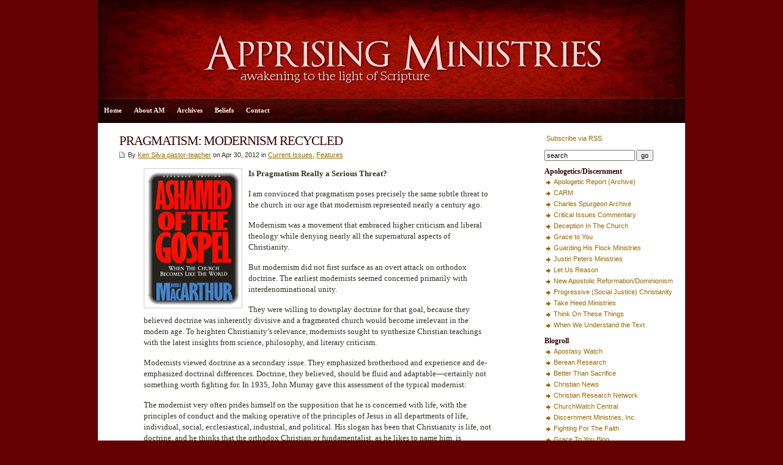

--- FILE ---
content_type: text/html; charset=UTF-8
request_url: https://www.apprising.org/2012/04/30/pragmatism-modernism-recycled/
body_size: 14039
content:
<!DOCTYPE html PUBLIC "-//W3C//DTD XHTML 1.0 Transitional//EN" "http://www.w3.org/TR/xhtml1/DTD/xhtml1-transitional.dtd">

<html xmlns="http://www.w3.org/1999/xhtml">

<head profile="http://gmpg.org/xfn/11">

<meta http-equiv="Content-Type" content="text/html; charset=UTF-8" />

<title>   PRAGMATISM: MODERNISM RECYCLED  : Apprising Ministries</title>

<meta name="generator" content="WordPress 6.9" />

<link rel="stylesheet" href="https://www.apprising.org/wp-content/themes/Apprising/style.css" type="text/css" media="screen" />
<link rel="alternate" type="application/rss+xml" title="Apprising Ministries RSS Feed" href="https://www.apprising.org/feed/" />

<link rel="pingback" href="https://www.apprising.org/xmlrpc.php" />

<style id="jetpack-boost-critical-css">@media screen{body{font-size:10pt;font-family:georgia,times,"times new roman",serif;background:#640100;color:#303324;text-align:left;margin:0;padding:0;line-height:140%}#wrap{padding:0 0;clear:both;width:960px;height:auto;margin:0 auto;background:#fff}#header{width:960px;clear:both;padding:0;margin:0 auto;height:160px;background:#300 url(https://www.apprising.org/wp-content/themes/Apprising/images/apprisingheader.jpg) top center no-repeat}#nav{width:960px;background:#600 url(https://www.apprising.org/wp-content/themes/Apprising/images/appnav.gif) center center no-repeat;height:40px;line-height:40px;margin:0 auto;padding:1px 0 0;border-bottom:1px solid #fff}#page{clear:both;margin:0 auto;padding:0;background:#fff;height:100%}#contentleft{width:680px;float:left;padding:0;margin-left:20px}#contentright{font-family:tahoma,geneva,verdana,sans-serif;font-size:8pt;width:230px;float:right;padding:15px 0 15px 15px;margin:0 0 15px}#sidebar{width:230px;font-size:8pt;float:right;margin:0;padding:0}#footer{border-top:1px solid #fff;font-family:tahoma,geneva,verdana,sans-serif;font-size:8pt;color:#dad6c4;width:960px;background:#200;font-size:8pt;line-height:160%;clear:both;margin:0 auto;padding:20px 0;text-align:center}h1,h2{color:#300;font-family:georgia,times,"times new roman",serif;letter-spacing:-1px;line-height:130%;margin:0;padding:0;text-align:left;font-weight:400}h1{font-size:16pt;margin:0}h2{font-size:14pt}#header h1.blogtitle{color:#faf7e8;text-align:center;font-size:30px;line-height:100%;padding:50px 100px 5px;margin:0}#sidebar h2{font-weight:700;font-size:9pt;letter-spacing:0;margin:0;padding:0}a,a:link{color:#960;text-decoration:none;font-size:bold}.entry a,.entry a:link,.postinfo a,.postinfo a:link{text-decoration:underline}.post h1 a{color:#300}img.alignnone{clear:both;margin:5px 0 5px 40px}#sidebar ul{list-style-type:none;margin:0;padding:0}#sidebar ul li{list-style-type:none;margin:0 0 10px;padding:0}#sidebar ul li ul{list-style-type:square;margin:0;padding:0}#sidebar ul li ul li{list-style-type:none;padding-left:15px;margin:0;background:url(https://www.apprising.org/wp-content/themes/Apprising/images/zekebullet.gif) 0 5px no-repeat}p.description{color:#faf7e8;font-size:12pt;padding:0 100px;margin:0;text-align:center}p{margin-top:0;margin-bottom:15px}blockquote{border-left:0 solid #300}a img{border:none}.navigation{text-align:left;margin:0;padding:10px 15px}.alignleft{float:left}.alignright{float:right}.entry{padding:0;margin:0}.postinfo{font-family:tahoma,geneva,verdana,sans-serif;font-size:8pt;background:url(https://www.apprising.org/wp-content/themes/Apprising/images/doc.gif) 0 3px no-repeat;clear:both;margin:0 0 10px;padding-left:14px}.post{margin:0;padding:15px 15px 5px;border-bottom:1px solid #ccc9b8}#searchform{margin:0;padding:0}#searchform #s{font-size:8pt;width:140px;margin-right:2px}#searchform #submit{font-size:8pt}ul.nav{font-size:8pt;font-weight:700;letter-spacing:0;height:40px;line-height:40px;float:left;list-style:none;padding:0;margin:0}ul.nav li{float:left!important;margin:0;padding:0;list-style-type:none}ul.nav li a,ul.nav li a:link{color:#faf7e8;float:left;display:block;padding:0 10px}}@media all{ul{box-sizing:border-box}html :where(img[class*=wp-image-]){height:auto;max-width:100%}}</style><meta name='robots' content='max-image-preview:large' />
<link rel='dns-prefetch' href='//www.apprising.org' />
<link rel='dns-prefetch' href='//stats.wp.com' />
<link rel='dns-prefetch' href='//v0.wordpress.com' />
<link rel='preconnect' href='//c0.wp.com' />
<link rel="alternate" title="oEmbed (JSON)" type="application/json+oembed" href="https://www.apprising.org/wp-json/oembed/1.0/embed?url=https%3A%2F%2Fwww.apprising.org%2F2012%2F04%2F30%2Fpragmatism-modernism-recycled%2F" />
<link rel="alternate" title="oEmbed (XML)" type="text/xml+oembed" href="https://www.apprising.org/wp-json/oembed/1.0/embed?url=https%3A%2F%2Fwww.apprising.org%2F2012%2F04%2F30%2Fpragmatism-modernism-recycled%2F&#038;format=xml" />
<style id='wp-img-auto-sizes-contain-inline-css' type='text/css'>
img:is([sizes=auto i],[sizes^="auto," i]){contain-intrinsic-size:3000px 1500px}
/*# sourceURL=wp-img-auto-sizes-contain-inline-css */
</style>
<style id='wp-emoji-styles-inline-css' type='text/css'>

	img.wp-smiley, img.emoji {
		display: inline !important;
		border: none !important;
		box-shadow: none !important;
		height: 1em !important;
		width: 1em !important;
		margin: 0 0.07em !important;
		vertical-align: -0.1em !important;
		background: none !important;
		padding: 0 !important;
	}
/*# sourceURL=wp-emoji-styles-inline-css */
</style>
<style id='wp-block-library-inline-css' type='text/css'>
:root{--wp-block-synced-color:#7a00df;--wp-block-synced-color--rgb:122,0,223;--wp-bound-block-color:var(--wp-block-synced-color);--wp-editor-canvas-background:#ddd;--wp-admin-theme-color:#007cba;--wp-admin-theme-color--rgb:0,124,186;--wp-admin-theme-color-darker-10:#006ba1;--wp-admin-theme-color-darker-10--rgb:0,107,160.5;--wp-admin-theme-color-darker-20:#005a87;--wp-admin-theme-color-darker-20--rgb:0,90,135;--wp-admin-border-width-focus:2px}@media (min-resolution:192dpi){:root{--wp-admin-border-width-focus:1.5px}}.wp-element-button{cursor:pointer}:root .has-very-light-gray-background-color{background-color:#eee}:root .has-very-dark-gray-background-color{background-color:#313131}:root .has-very-light-gray-color{color:#eee}:root .has-very-dark-gray-color{color:#313131}:root .has-vivid-green-cyan-to-vivid-cyan-blue-gradient-background{background:linear-gradient(135deg,#00d084,#0693e3)}:root .has-purple-crush-gradient-background{background:linear-gradient(135deg,#34e2e4,#4721fb 50%,#ab1dfe)}:root .has-hazy-dawn-gradient-background{background:linear-gradient(135deg,#faaca8,#dad0ec)}:root .has-subdued-olive-gradient-background{background:linear-gradient(135deg,#fafae1,#67a671)}:root .has-atomic-cream-gradient-background{background:linear-gradient(135deg,#fdd79a,#004a59)}:root .has-nightshade-gradient-background{background:linear-gradient(135deg,#330968,#31cdcf)}:root .has-midnight-gradient-background{background:linear-gradient(135deg,#020381,#2874fc)}:root{--wp--preset--font-size--normal:16px;--wp--preset--font-size--huge:42px}.has-regular-font-size{font-size:1em}.has-larger-font-size{font-size:2.625em}.has-normal-font-size{font-size:var(--wp--preset--font-size--normal)}.has-huge-font-size{font-size:var(--wp--preset--font-size--huge)}.has-text-align-center{text-align:center}.has-text-align-left{text-align:left}.has-text-align-right{text-align:right}.has-fit-text{white-space:nowrap!important}#end-resizable-editor-section{display:none}.aligncenter{clear:both}.items-justified-left{justify-content:flex-start}.items-justified-center{justify-content:center}.items-justified-right{justify-content:flex-end}.items-justified-space-between{justify-content:space-between}.screen-reader-text{border:0;clip-path:inset(50%);height:1px;margin:-1px;overflow:hidden;padding:0;position:absolute;width:1px;word-wrap:normal!important}.screen-reader-text:focus{background-color:#ddd;clip-path:none;color:#444;display:block;font-size:1em;height:auto;left:5px;line-height:normal;padding:15px 23px 14px;text-decoration:none;top:5px;width:auto;z-index:100000}html :where(.has-border-color){border-style:solid}html :where([style*=border-top-color]){border-top-style:solid}html :where([style*=border-right-color]){border-right-style:solid}html :where([style*=border-bottom-color]){border-bottom-style:solid}html :where([style*=border-left-color]){border-left-style:solid}html :where([style*=border-width]){border-style:solid}html :where([style*=border-top-width]){border-top-style:solid}html :where([style*=border-right-width]){border-right-style:solid}html :where([style*=border-bottom-width]){border-bottom-style:solid}html :where([style*=border-left-width]){border-left-style:solid}html :where(img[class*=wp-image-]){height:auto;max-width:100%}:where(figure){margin:0 0 1em}html :where(.is-position-sticky){--wp-admin--admin-bar--position-offset:var(--wp-admin--admin-bar--height,0px)}@media screen and (max-width:600px){html :where(.is-position-sticky){--wp-admin--admin-bar--position-offset:0px}}

/*# sourceURL=wp-block-library-inline-css */
</style><style id='global-styles-inline-css' type='text/css'>
:root{--wp--preset--aspect-ratio--square: 1;--wp--preset--aspect-ratio--4-3: 4/3;--wp--preset--aspect-ratio--3-4: 3/4;--wp--preset--aspect-ratio--3-2: 3/2;--wp--preset--aspect-ratio--2-3: 2/3;--wp--preset--aspect-ratio--16-9: 16/9;--wp--preset--aspect-ratio--9-16: 9/16;--wp--preset--color--black: #000000;--wp--preset--color--cyan-bluish-gray: #abb8c3;--wp--preset--color--white: #ffffff;--wp--preset--color--pale-pink: #f78da7;--wp--preset--color--vivid-red: #cf2e2e;--wp--preset--color--luminous-vivid-orange: #ff6900;--wp--preset--color--luminous-vivid-amber: #fcb900;--wp--preset--color--light-green-cyan: #7bdcb5;--wp--preset--color--vivid-green-cyan: #00d084;--wp--preset--color--pale-cyan-blue: #8ed1fc;--wp--preset--color--vivid-cyan-blue: #0693e3;--wp--preset--color--vivid-purple: #9b51e0;--wp--preset--gradient--vivid-cyan-blue-to-vivid-purple: linear-gradient(135deg,rgb(6,147,227) 0%,rgb(155,81,224) 100%);--wp--preset--gradient--light-green-cyan-to-vivid-green-cyan: linear-gradient(135deg,rgb(122,220,180) 0%,rgb(0,208,130) 100%);--wp--preset--gradient--luminous-vivid-amber-to-luminous-vivid-orange: linear-gradient(135deg,rgb(252,185,0) 0%,rgb(255,105,0) 100%);--wp--preset--gradient--luminous-vivid-orange-to-vivid-red: linear-gradient(135deg,rgb(255,105,0) 0%,rgb(207,46,46) 100%);--wp--preset--gradient--very-light-gray-to-cyan-bluish-gray: linear-gradient(135deg,rgb(238,238,238) 0%,rgb(169,184,195) 100%);--wp--preset--gradient--cool-to-warm-spectrum: linear-gradient(135deg,rgb(74,234,220) 0%,rgb(151,120,209) 20%,rgb(207,42,186) 40%,rgb(238,44,130) 60%,rgb(251,105,98) 80%,rgb(254,248,76) 100%);--wp--preset--gradient--blush-light-purple: linear-gradient(135deg,rgb(255,206,236) 0%,rgb(152,150,240) 100%);--wp--preset--gradient--blush-bordeaux: linear-gradient(135deg,rgb(254,205,165) 0%,rgb(254,45,45) 50%,rgb(107,0,62) 100%);--wp--preset--gradient--luminous-dusk: linear-gradient(135deg,rgb(255,203,112) 0%,rgb(199,81,192) 50%,rgb(65,88,208) 100%);--wp--preset--gradient--pale-ocean: linear-gradient(135deg,rgb(255,245,203) 0%,rgb(182,227,212) 50%,rgb(51,167,181) 100%);--wp--preset--gradient--electric-grass: linear-gradient(135deg,rgb(202,248,128) 0%,rgb(113,206,126) 100%);--wp--preset--gradient--midnight: linear-gradient(135deg,rgb(2,3,129) 0%,rgb(40,116,252) 100%);--wp--preset--font-size--small: 13px;--wp--preset--font-size--medium: 20px;--wp--preset--font-size--large: 36px;--wp--preset--font-size--x-large: 42px;--wp--preset--spacing--20: 0.44rem;--wp--preset--spacing--30: 0.67rem;--wp--preset--spacing--40: 1rem;--wp--preset--spacing--50: 1.5rem;--wp--preset--spacing--60: 2.25rem;--wp--preset--spacing--70: 3.38rem;--wp--preset--spacing--80: 5.06rem;--wp--preset--shadow--natural: 6px 6px 9px rgba(0, 0, 0, 0.2);--wp--preset--shadow--deep: 12px 12px 50px rgba(0, 0, 0, 0.4);--wp--preset--shadow--sharp: 6px 6px 0px rgba(0, 0, 0, 0.2);--wp--preset--shadow--outlined: 6px 6px 0px -3px rgb(255, 255, 255), 6px 6px rgb(0, 0, 0);--wp--preset--shadow--crisp: 6px 6px 0px rgb(0, 0, 0);}:where(.is-layout-flex){gap: 0.5em;}:where(.is-layout-grid){gap: 0.5em;}body .is-layout-flex{display: flex;}.is-layout-flex{flex-wrap: wrap;align-items: center;}.is-layout-flex > :is(*, div){margin: 0;}body .is-layout-grid{display: grid;}.is-layout-grid > :is(*, div){margin: 0;}:where(.wp-block-columns.is-layout-flex){gap: 2em;}:where(.wp-block-columns.is-layout-grid){gap: 2em;}:where(.wp-block-post-template.is-layout-flex){gap: 1.25em;}:where(.wp-block-post-template.is-layout-grid){gap: 1.25em;}.has-black-color{color: var(--wp--preset--color--black) !important;}.has-cyan-bluish-gray-color{color: var(--wp--preset--color--cyan-bluish-gray) !important;}.has-white-color{color: var(--wp--preset--color--white) !important;}.has-pale-pink-color{color: var(--wp--preset--color--pale-pink) !important;}.has-vivid-red-color{color: var(--wp--preset--color--vivid-red) !important;}.has-luminous-vivid-orange-color{color: var(--wp--preset--color--luminous-vivid-orange) !important;}.has-luminous-vivid-amber-color{color: var(--wp--preset--color--luminous-vivid-amber) !important;}.has-light-green-cyan-color{color: var(--wp--preset--color--light-green-cyan) !important;}.has-vivid-green-cyan-color{color: var(--wp--preset--color--vivid-green-cyan) !important;}.has-pale-cyan-blue-color{color: var(--wp--preset--color--pale-cyan-blue) !important;}.has-vivid-cyan-blue-color{color: var(--wp--preset--color--vivid-cyan-blue) !important;}.has-vivid-purple-color{color: var(--wp--preset--color--vivid-purple) !important;}.has-black-background-color{background-color: var(--wp--preset--color--black) !important;}.has-cyan-bluish-gray-background-color{background-color: var(--wp--preset--color--cyan-bluish-gray) !important;}.has-white-background-color{background-color: var(--wp--preset--color--white) !important;}.has-pale-pink-background-color{background-color: var(--wp--preset--color--pale-pink) !important;}.has-vivid-red-background-color{background-color: var(--wp--preset--color--vivid-red) !important;}.has-luminous-vivid-orange-background-color{background-color: var(--wp--preset--color--luminous-vivid-orange) !important;}.has-luminous-vivid-amber-background-color{background-color: var(--wp--preset--color--luminous-vivid-amber) !important;}.has-light-green-cyan-background-color{background-color: var(--wp--preset--color--light-green-cyan) !important;}.has-vivid-green-cyan-background-color{background-color: var(--wp--preset--color--vivid-green-cyan) !important;}.has-pale-cyan-blue-background-color{background-color: var(--wp--preset--color--pale-cyan-blue) !important;}.has-vivid-cyan-blue-background-color{background-color: var(--wp--preset--color--vivid-cyan-blue) !important;}.has-vivid-purple-background-color{background-color: var(--wp--preset--color--vivid-purple) !important;}.has-black-border-color{border-color: var(--wp--preset--color--black) !important;}.has-cyan-bluish-gray-border-color{border-color: var(--wp--preset--color--cyan-bluish-gray) !important;}.has-white-border-color{border-color: var(--wp--preset--color--white) !important;}.has-pale-pink-border-color{border-color: var(--wp--preset--color--pale-pink) !important;}.has-vivid-red-border-color{border-color: var(--wp--preset--color--vivid-red) !important;}.has-luminous-vivid-orange-border-color{border-color: var(--wp--preset--color--luminous-vivid-orange) !important;}.has-luminous-vivid-amber-border-color{border-color: var(--wp--preset--color--luminous-vivid-amber) !important;}.has-light-green-cyan-border-color{border-color: var(--wp--preset--color--light-green-cyan) !important;}.has-vivid-green-cyan-border-color{border-color: var(--wp--preset--color--vivid-green-cyan) !important;}.has-pale-cyan-blue-border-color{border-color: var(--wp--preset--color--pale-cyan-blue) !important;}.has-vivid-cyan-blue-border-color{border-color: var(--wp--preset--color--vivid-cyan-blue) !important;}.has-vivid-purple-border-color{border-color: var(--wp--preset--color--vivid-purple) !important;}.has-vivid-cyan-blue-to-vivid-purple-gradient-background{background: var(--wp--preset--gradient--vivid-cyan-blue-to-vivid-purple) !important;}.has-light-green-cyan-to-vivid-green-cyan-gradient-background{background: var(--wp--preset--gradient--light-green-cyan-to-vivid-green-cyan) !important;}.has-luminous-vivid-amber-to-luminous-vivid-orange-gradient-background{background: var(--wp--preset--gradient--luminous-vivid-amber-to-luminous-vivid-orange) !important;}.has-luminous-vivid-orange-to-vivid-red-gradient-background{background: var(--wp--preset--gradient--luminous-vivid-orange-to-vivid-red) !important;}.has-very-light-gray-to-cyan-bluish-gray-gradient-background{background: var(--wp--preset--gradient--very-light-gray-to-cyan-bluish-gray) !important;}.has-cool-to-warm-spectrum-gradient-background{background: var(--wp--preset--gradient--cool-to-warm-spectrum) !important;}.has-blush-light-purple-gradient-background{background: var(--wp--preset--gradient--blush-light-purple) !important;}.has-blush-bordeaux-gradient-background{background: var(--wp--preset--gradient--blush-bordeaux) !important;}.has-luminous-dusk-gradient-background{background: var(--wp--preset--gradient--luminous-dusk) !important;}.has-pale-ocean-gradient-background{background: var(--wp--preset--gradient--pale-ocean) !important;}.has-electric-grass-gradient-background{background: var(--wp--preset--gradient--electric-grass) !important;}.has-midnight-gradient-background{background: var(--wp--preset--gradient--midnight) !important;}.has-small-font-size{font-size: var(--wp--preset--font-size--small) !important;}.has-medium-font-size{font-size: var(--wp--preset--font-size--medium) !important;}.has-large-font-size{font-size: var(--wp--preset--font-size--large) !important;}.has-x-large-font-size{font-size: var(--wp--preset--font-size--x-large) !important;}
/*# sourceURL=global-styles-inline-css */
</style>

<style id='classic-theme-styles-inline-css' type='text/css'>
/*! This file is auto-generated */
.wp-block-button__link{color:#fff;background-color:#32373c;border-radius:9999px;box-shadow:none;text-decoration:none;padding:calc(.667em + 2px) calc(1.333em + 2px);font-size:1.125em}.wp-block-file__button{background:#32373c;color:#fff;text-decoration:none}
/*# sourceURL=/wp-includes/css/classic-themes.min.css */
</style>
<noscript><link rel='stylesheet' id='contact-form-7-css' href='https://www.apprising.org/wp-content/plugins/contact-form-7/includes/css/styles.css?ver=6.1.4' type='text/css' media='all' />
</noscript><link rel='stylesheet' id='contact-form-7-css' href='https://www.apprising.org/wp-content/plugins/contact-form-7/includes/css/styles.css?ver=6.1.4' type='text/css' media="not all" data-media="all" onload="this.media=this.dataset.media; delete this.dataset.media; this.removeAttribute( 'onload' );" />
<link rel="https://api.w.org/" href="https://www.apprising.org/wp-json/" /><link rel="alternate" title="JSON" type="application/json" href="https://www.apprising.org/wp-json/wp/v2/posts/62784" /><link rel="EditURI" type="application/rsd+xml" title="RSD" href="https://www.apprising.org/xmlrpc.php?rsd" />

<link rel="canonical" href="https://www.apprising.org/2012/04/30/pragmatism-modernism-recycled/" />
<link rel='shortlink' href='https://www.apprising.org/?p=62784' />
	<style>img#wpstats{display:none}</style>
		
<!-- Jetpack Open Graph Tags -->
<meta property="og:type" content="article" />
<meta property="og:title" content="PRAGMATISM: MODERNISM RECYCLED" />
<meta property="og:url" content="https://www.apprising.org/2012/04/30/pragmatism-modernism-recycled/" />
<meta property="og:description" content="Is Pragmatism Really a Serious Threat? I am convinced that pragmatism poses precisely the same subtle threat to the church in our age that modernism represented nearly a century ago. Modernism was …" />
<meta property="article:published_time" content="2012-04-30T15:11:13+00:00" />
<meta property="article:modified_time" content="2012-04-30T15:11:13+00:00" />
<meta property="og:site_name" content="Apprising Ministries" />
<meta property="og:image" content="https://www.apprising.org/wp-content/uploads/2012/04/08.jpg" />
<meta property="og:image:width" content="149" />
<meta property="og:image:height" content="217" />
<meta property="og:image:alt" content="" />
<meta property="og:locale" content="en_US" />
<meta name="twitter:text:title" content="PRAGMATISM: MODERNISM RECYCLED" />
<meta name="twitter:image" content="https://www.apprising.org/wp-content/uploads/2012/04/08.jpg?w=144" />
<meta name="twitter:card" content="summary" />

<!-- End Jetpack Open Graph Tags -->
<link rel="icon" href="https://www.apprising.org/wp-content/uploads/2021/05/cropped-AM-32x32.jpg" sizes="32x32" />
<link rel="icon" href="https://www.apprising.org/wp-content/uploads/2021/05/cropped-AM-192x192.jpg" sizes="192x192" />
<link rel="apple-touch-icon" href="https://www.apprising.org/wp-content/uploads/2021/05/cropped-AM-180x180.jpg" />
<meta name="msapplication-TileImage" content="https://www.apprising.org/wp-content/uploads/2021/05/cropped-AM-270x270.jpg" />

</head>

<body>

<div id="wrap">
<div id="header" onclick="location.href='https://www.apprising.org';" style="cursor: pointer;">
<h1 class="blogtitle"></h1>
<p class="description"></p>
</div>

<div id="nav">
<ul class="nav">
<li class="first"><a href="https://www.apprising.org">Home</a></li>
<li class="page_item page-item-1569"><a href="https://www.apprising.org/about-2/">About AM</a></li>
<li class="page_item page-item-1580"><a href="https://www.apprising.org/archives/">Archives</a></li>
<li class="page_item page-item-1577"><a href="https://www.apprising.org/beliefs/">Beliefs</a></li>
<li class="page_item page-item-1582"><a href="https://www.apprising.org/contact/">Contact</a></li>
</ul>
</div>

	<div id="page">

		<div id="contentleft">

			
				<div class="post" id="post-62784">

					<h1><a href="https://www.apprising.org/2012/04/30/pragmatism-modernism-recycled/" rel="bookmark" title="Permanent Link to PRAGMATISM: MODERNISM RECYCLED">PRAGMATISM: MODERNISM RECYCLED</a></h1>

					<p class="postinfo">By <a href="https://www.apprising.org/author/ken-silva-pastor-teacher/" title="Posts by Ken Silva pastor-teacher" rel="author">Ken Silva pastor-teacher</a> on Apr 30, 2012 in <a href="https://www.apprising.org/category/current-issues/" rel="category tag">Current Issues</a>, <a href="https://www.apprising.org/category/features/" rel="category tag">Features</a></p>
			
					<div class="entry">
						<blockquote><p><strong><a href="https://www.apprising.org/wp-content/uploads/2012/04/08.jpg"><img decoding="async" class="alignleft size-full wp-image-62972" title="0" src="https://www.apprising.org/wp-content/uploads/2012/04/08.jpg" alt="" width="149" height="217" /></a>Is Pragmatism Really a Serious Threat?</strong></p>
<p>I am convinced that pragmatism poses precisely the same subtle threat to the church in our age that modernism represented nearly a century ago.</p>
<p>Modernism was a movement that embraced higher criticism and liberal theology while denying nearly all the supernatural aspects of Christianity.</p>
<p>But modernism did not first surface as an overt attack on orthodox doctrine. The earliest modernists seemed concerned primarily with interdenominational unity.</p>
<p>They were willing to downplay doctrine for that goal, because they believed doctrine was inherently divisive and a fragmented church would become irrelevant in the modern age. To heighten Christianity&#8217;s relevance, modernists sought to synthesize Christian teachings with the latest insights from science, philosophy, and literary criticism.</p>
<p>Modernists viewed doctrine as a secondary issue. They emphasized brotherhood and experience and de-emphasized doctrinal differences. Doctrine, they believed, should be fluid and adaptable—certainly not something worth fighting for. In 1935, John Murray gave this assessment of the typical modernist:</p>
<p>The modernist very often prides himself on the supposition that he is concerned with life, with the principles of conduct and the making operative of the principles of Jesus in all departments of life, individual, social, ecclesiastical, industrial, and political. His slogan has been that Christianity is life, not doctrine, and he thinks that the orthodox Christian or fundamentalist, as he likes to name him, is concerned simply with the conservation and perpetuation of outworn dogmas of doctrinal belief, a concern which makes orthodoxy in his esteem a cold and lifeless petrification of Christianity. [&#8220;The Sanctity of the Moral Law,&#8221; <em>Collected Writings of John Murray</em>, 4 vols. (Edinburgh: Banner of Truth, 1976), 1:193.]</p>
<p>When harbingers of modernism began to appear in the late 1800s, few Christians were troubled. The most heated controversies in those days were relatively small backlashes against men like Charles Spurgeon—men who were trying to warn the church about the threat. Most Christians—particularly church leaders—were completely unreceptive to such warnings. After all, it wasn&#8217;t as if outsiders were imposing new teachings on the church; these were people from within the denominations—and scholars, at that. Certainly they had no agenda to undermine the core of orthodox theology or attack the heart of Christianity itself. Divisiveness and schism seemed far greater dangers than apostasy.</p>
<p>But whatever the modernists&#8217; motives at first, their ideas did represent a grave threat to orthodoxy, as history has proved. The movement spawned teachings that decimated practically all the mainline denominations in the first half of this century. By downplaying the importance of doctrine, modernism opened the door to theological liberalism, moral relativism, and rank unbelief. Most evangelicals today tend to equate the word &#8220;modernism&#8221; with full-scale denial of the faith. It is often forgotten that the aim of the early modernists was simply to make the church more &#8220;modern,&#8221; more unified, more relevant, and more acceptable to a skeptical modern age.</p>
<p>Just like the pragmatists today.</p>
<p>Like the church of a hundred years ago, we live in a world of rapid changes—major advances in science, technology, world politics, and education. Like the brethren of that generation, Christians today are open, even eager, for change in the church. Like them, we yearn for unity among the faithful. And like them, we are sensitive to the hostility of an unbelieving world.</p>
<p>Unfortunately, there is at least one other parallel between the church today and the church in the late nineteenth century: many Christians seem completely unaware—if not unwilling to see—that serious dangers threaten the church from within. Yet if church history teaches us anything, it teaches us that the most devastating assaults on the faith have always begun as subtle errors arising from within.</p>
<p>Living in an unstable age, the church cannot afford to be vacillating. We minister to people desperate for answers, and we cannot soft-pedal the truth or extenuate the gospel. If we make friends with the world, we set ourselves at enmity with God. If we trust worldly devices, we automatically relinquish the power of the Holy Spirit.</p>
<p>These truths are repeatedly affirmed in Scripture: &#8220;Do you not know that friendship with the world is hostility toward God? Therefore whoever wishes to be a friend of the world makes himself an enemy of God&#8221; (<a href="http://biblia.com/bible/esv/Jas.%204.4" target="_blank" data-reference="Jas. 4.4" data-version="esv">Jas. 4:4</a>). &#8220;Do not love the world, nor the things in the world. If anyone loves the world, the love of the Father is not in him&#8221; (<a href="http://biblia.com/bible/esv/1%20Jn.%202.1" target="_blank" data-reference="1 Jn. 2.1" data-version="esv">1 Jn. 2:1</a>).</p>
<p>&#8220;The king is not saved by a mighty army; a warrior is not delivered by great strength. A horse is a false hope for victory; nor does it deliver anyone by its great strength&#8221; (<a href="http://biblia.com/bible/esv/Ps.%2033.16" target="_blank" data-reference="Ps. 33.16" data-version="esv">Ps. 33:16</a>, <a href="http://biblia.com/bible/esv/Ps%2033.17" target="_blank" data-reference="Ps 33.17" data-version="esv">17</a>). &#8220;Woe to those who go down to Egypt for help, and rely on horses, and trust in chariots because they are many, and in horsemen because they are very strong, but they do not look to the Holy One of Israel, nor seek the Lord!&#8221; (31:1). &#8220;&#8216;Not by might nor by power, but by My Spirit,&#8217; says the Lord of hosts&#8221; (<a href="http://biblia.com/bible/esv/Zech.%204.6" target="_blank" data-reference="Zech. 4.6" data-version="esv">Zech. 4:6</a>).</p>
<p><strong>Is Worldliness Still a Sin?</strong></p>
<p>Worldliness is rarely even mentioned today, much less identified for what it is. The word itself is beginning to sound quaint. <em>Worldliness</em> is the sin of allowing one&#8217;s appetites, ambitions, or conduct to be fashioned according to earthly values. &#8220;All that is in the world, the lust of the flesh and the lust of the eyes and the boastful pride of life, is not from the Father, but is from the world. And the world is passing away, and also its lusts; but the one who does the will of God abides forever&#8221; (<a href="http://biblia.com/bible/esv/1%20Jn.%202.16" target="_blank" data-reference="1 Jn. 2.16" data-version="esv">1 Jn. 2:16</a>, <a href="http://biblia.com/bible/esv/1%20Jn%202.17" target="_blank" data-reference="1 Jn 2.17" data-version="esv">17</a>).</p>
<p>Yet today we have the extraordinary spectacle of church programs designed explicitly to cater to fleshly desire, sensual appetites, and human pride—&#8221;the lust of the flesh and the lust of the eyes and the boastful pride of life.&#8221; To achieve this worldly appeal, church activities often go beyond the merely frivolous. For several years a colleague of mine has been collecting a &#8220;horror file&#8221; of clippings that report how churches are employing innovations to keep worship services from becoming dull. In the past half decade, some of America&#8217;s largest evangelical churches have employed worldly gimmicks like slapstick, vaudeville, wrestling exhibitions, and even mock striptease to spice up their Sunday meetings. No brand of horseplay, it seems, is too outrageous to be brought into the sanctuary. Burlesque is fast becoming the liturgy of the pragmatic church.</p>
<p>Moreover, many in the church believe this is the only way we will ever reach the world. If the unchurched multitudes don&#8217;t want traditional hymns and biblical preaching, we are told, we must give them what they want. Hundreds of churches have followed precisely that theory, actually surveying unbelievers to learn what it would take to get them to attend.</p>
<p>Subtly the goal is becoming church attendance and acceptance rather than a transformed life. Preaching the Word and boldly confronting sin are seen as archaic, ineffectual means of winning the world. After all, those things actually drive most people away. Why not entice people into the fold by offering what they want, creating a friendly, comfortable environment, and catering to the very desires that constitute their strongest urges? As if we might get them to accept Jesus by somehow making Him more likable or making His message less offensive.</p>
<p>That kind of thinking badly skews the mission of the church. The Great Commission is not a marketing manifesto. Evangelism does not require salesmen, but prophets. It is the Word of God, not any earthly enticement, that plants the seed for the new birth (<a href="http://biblia.com/bible/esv/1%20Pet.%201.23" target="_blank" data-reference="1 Pet. 1.23" data-version="esv">1 Pet. 1:23</a>). We gain nothing but God&#8217;s displeasure if we seek to remove the offense of the cross (cf. 5:11).</p>
<p><strong>Is All Innovation Wrong?</strong></p>
<p>Please do not misunderstand my concern. It is not innovation <em>per se </em>that I oppose. I recognize that styles of worship are always in flux. I also realize that if the typical seventeenth-century Puritan walked into Grace Community Church (where I am pastor) he might be shocked by our music, probably dismayed to see men and women seated together, and quite possibly disturbed that we use a public address system. Spurgeon himself would not appreciate our organ. But I am not in favor of a stagnant church. And I am not bound to any particular musical or liturgical style. Those things in and of themselves are not issues Scripture even addresses. Nor do I think my own personal preferences in such matters are necessarily superior to the tastes of others. I have no desire to manufacture some arbitrary rules that govern what is acceptable or not in church services. To do so would be the essence of legalism.</p>
<p>My complaint is with a philosophy that relegates God&#8217;s Word to a subordinate role in the church. I believe it is unbiblical to elevate entertainment over preaching and worship in the church service. And I stand in opposition to those who believe salesmanship can bring people into the kingdom more effectively than a sovereign God. That philosophy has opened the door to worldliness in the church.</p>
<p>&#8220;I am not ashamed of the gospel,&#8221; the apostle Paul wrote (<a href="http://biblia.com/bible/esv/Rom.%201.16" target="_blank" data-reference="Rom. 1.16" data-version="esv">Rom. 1:16</a>). Unfortunately, &#8220;ashamed of the gospel&#8221; seems more and more apt as a description of some of the most visible and influential churches of our age.</p>
<p>I see striking parallels between what is happening in the church today and what happened a hundred years ago. The more I read about that era, the more my conviction is reinforced that we are seeing history repeat itself.</p>
<p><strong>John MacArthur</strong></p>
<p>This article originally appeared <a href="http://www.gty.org/resources/Articles/A393/Pragmatism-Modernism-Recycled" target="_blank">here</a> at <a href="http://www.gty.org/" target="_blank">Grace to You</a>.<br />
Copyright 2010, <a href="http://www.gty.org/" target="_blank">Grace to You</a>. All rights reserved.  Used by permission.)</p></blockquote>
<p>See also:</p>
<p><a title="Permanent Link to NOW JOEL OSTEEN SAYS MORMONISM ITSELF IS CHRISTIAN" href="https://www.apprising.org/2012/04/24/now-joel-osteen-says-mormonism-itself-is-christian/" rel="bookmark">NOW JOEL OSTEEN SAYS MORMONISM ITSELF IS CHRISTIAN</a></p>
<p><a title="Permanent Link to THE “JESUS” OF MORMONISM ALA GLENN BECK" href="https://www.apprising.org/2012/04/23/the-jesus-of-mormonism-ala-glenn-beck/" rel="bookmark">THE “JESUS” OF MORMONISM ALA GLENN BECK</a></p>
<p><a title="Permanent Link to MORMONISM DECLARED WAR ON CHRISTIANITY" href="https://www.apprising.org/2012/04/20/mormonism-declared-war-on-christianity/" rel="bookmark">MORMONISM DECLARED WAR ON CHRISTIANITY</a></p>

					</div>

				</div>

				


				<div class="navigation">
					<div class="alignright">
						<a href="https://www.apprising.org/2012/04/30/the-power-to-sympathize/" rel="next">Next Post &raquo;</a>					</div>
					<div class="alignleft">
						<a href="https://www.apprising.org/2012/04/24/now-joel-osteen-says-mormonism-itself-is-christian/" rel="prev">&laquo; Previous Post</a>					</div>
					<div style="clear:both;"></div>
	               		</div>	

		</div>


<div id="contentright">

	<div id="sidebar">
		<ul>
		<li id="text-2" class="widget widget_text">			<div class="textwidget"><a href="https://www.apprising.org/feed/" rel="alternate" type="application/rss+xml"><img src="http://www.feedburner.com/fb/images/pub/feed-icon16x16.png" alt="" style="border:0"/>  Subscribe via RSS</a></div>
		</li>
<li id="search-2" class="widget widget_search"><form id="searchform" method="get" action="https://www.apprising.org/" ><input type="text" value="search" onfocus="if (this.value == 'search') {this.value = '';}" onblur="if (this.value == '') {this.value = 'search';}" size="18" maxlength="50" name="s" id="s" /><input name="submit" type="submit" id="submit" value="go" /></form></li>
<li id="linkcat-62" class="widget widget_links"><h2 class="widgettitle">Apologetics/Discernment</h2>

	<ul class='xoxo blogroll'>
<li><a href="https://web.archive.org/web/20200119003940/https://apologeticreport.com/">Apologetic Report (Archive)</a></li>
<li><a href="http://carm.org/">CARM</a></li>
<li><a href="http://www.spurgeon.org/">Charles Spurgeon Archive</a></li>
<li><a href="http://cicministry.org/">Critical Issues Commentary</a></li>
<li><a href="http://www.deceptioninthechurch.com/">Deception In The Church</a></li>
<li><a href="http://www.gty.org/">Grace to You</a></li>
<li><a href="http://guardinghisflock.com/">Guarding His Flock Ministries</a></li>
<li><a href="http://justinpeters.org">Justin Peters Ministries</a></li>
<li><a href="http://letusreason.org/">Let Us Reason</a></li>
<li><a href="http://bereanresearch.org/dominionism-nar/">New Apostolic Reformation/Dominionism</a></li>
<li><a href="http://bereanresearch.org/progressive-social-justice-christianity/">Progressive (Social Justice) Christianity</a></li>
<li><a href="http://www.svchapel.org/">Take Heed Ministries</a></li>
<li><a href="https://tottministries.org/articles/">Think On These Things</a></li>
<li><a href="http://www.wwutt.com/">When We Understand the Text</a></li>

	</ul>
</li>

<li id="linkcat-2" class="widget widget_links"><h2 class="widgettitle">Blogroll</h2>

	<ul class='xoxo blogroll'>
<li><a href="http://www.apostasywatch.com/">Apostasy Watch</a></li>
<li><a href="http://bereanresearch.org/">Berean Research</a></li>
<li><a href="http://betterthansacrifice.org/">Better Than Sacrifice</a></li>
<li><a href="http://christiannews.net/">Christian News</a></li>
<li><a href="http://christianresearchnetwork.com/">Christian Research Network</a></li>
<li><a href="https://churchwatchcentral.com/" title="C3 Church Watch">ChurchWatch Central</a></li>
<li><a href="http://www.discernment-ministries.org/">Discernment Ministries, Inc.</a></li>
<li><a href="http://www.fightingforthefaith.com/">Fighting For The Faith</a></li>
<li><a href="http://www.gty.org/blog">Grace To You Blog</a></li>
<li><a href="http://herescope.blogspot.com/">Herescope</a></li>
<li><a href="https://www.reformation21.org/columns/mortification-spin">Mortification of Spin</a></li>
<li><a href="http://onsolidrockresources.com">On Solid Rock Resources</a></li>
<li><a href="https://www.piratechristian.com/pirate-christian-radio">Pirate Christian Radio</a></li>
<li><a href="http://mikeratliff.wordpress.com/">Possessing the Treasure</a></li>
<li><a href="https://www.challies.com/">Tim Challies</a></li>
<li><a href="http://truthwithsnares.org/">Truth With Snares</a></li>

	</ul>
</li>

<li id="linkcat-63" class="widget widget_links"><h2 class="widgettitle">Christian Humor/Satire</h2>

	<ul class='xoxo blogroll'>
<li><a href="http://babylonbee.com/">The Babylon Bee</a></li>

	</ul>
</li>

<li id="linkcat-70" class="widget widget_links"><h2 class="widgettitle">Creationism</h2>

	<ul class='xoxo blogroll'>
<li><a href="http://www.answersingenesis.org/">Answers in Genesis</a></li>
<li><a href="http://www.icr.org/">Institute for Creation Research</a></li>

	</ul>
</li>

<li id="linkcat-64" class="widget widget_links"><h2 class="widgettitle">Jehovah’s Witnesses</h2>

	<ul class='xoxo blogroll'>
<li><a href="http://bereanresearch.org/jehovahs-witnesses/">Jehovah&#039;s Witnesses</a></li>

	</ul>
</li>

<li id="linkcat-71" class="widget widget_links"><h2 class="widgettitle">Mormonism</h2>

	<ul class='xoxo blogroll'>
<li><a href="http://bereanresearch.org/mormonism/">Mormonism</a></li>
<li><a href="http://www.mrm.org/">Mormonism Research Ministry</a></li>
<li><a href="http://watchmanvlds.blogspot.com/">The Anti-Mormon Blog</a></li>

	</ul>
</li>

<li id="linkcat-72" class="widget widget_links"><h2 class="widgettitle">Roman Catholicism</h2>

	<ul class='xoxo blogroll'>
<li><a href="http://bereanbeacon.org/">Berean Beacon</a></li>
<li><a href="http://bereanresearch.org/catholicism/">Catholicism</a></li>
<li><a href="http://pro-gospel.org/">Proclaiming the Gospel Ministries</a></li>

	</ul>
</li>

<li id="categories-2" class="widget widget_categories"><h2 class="widgettitle">Categories</h2>

			<ul>
					<li class="cat-item cat-item-5"><a href="https://www.apprising.org/category/am-missives/">AM Missives</a>
</li>
	<li class="cat-item cat-item-8"><a href="https://www.apprising.org/category/apologetics/">Apologetics</a>
</li>
	<li class="cat-item cat-item-9"><a href="https://www.apprising.org/category/beth-moore/">Beth Moore</a>
</li>
	<li class="cat-item cat-item-11"><a href="https://www.apprising.org/category/brian-mclaren/">Brian McLaren</a>
</li>
	<li class="cat-item cat-item-12"><a href="https://www.apprising.org/category/contemplative-spiritualitymysticism/">Contemplative Spirituality/Mysticism</a>
</li>
	<li class="cat-item cat-item-14"><a href="https://www.apprising.org/category/current-issues/">Current Issues</a>
</li>
	<li class="cat-item cat-item-15"><a href="https://www.apprising.org/category/dallas-willard/">Dallas Willard</a>
</li>
	<li class="cat-item cat-item-17"><a href="https://www.apprising.org/category/definitions/">Definitions</a>
</li>
	<li class="cat-item cat-item-18"><a href="https://www.apprising.org/category/devotions/">Devotions</a>
</li>
	<li class="cat-item cat-item-21"><a href="https://www.apprising.org/category/emergence-christianity/">Emergence Christianity</a>
</li>
	<li class="cat-item cat-item-22"><a href="https://www.apprising.org/category/emergent-church/">Emergent Church</a>
</li>
	<li class="cat-item cat-item-23"><a href="https://www.apprising.org/category/erwin-mcmanus/">Erwin McManus</a>
</li>
	<li class="cat-item cat-item-24"><a href="https://www.apprising.org/category/features/">Features</a>
</li>
	<li class="cat-item cat-item-27"><a href="https://www.apprising.org/category/christian-homosexuality/">Homosexuality/&quot;Christian&quot;</a>
</li>
	<li class="cat-item cat-item-29"><a href="https://www.apprising.org/category/jay-bakker/">Jay Bakker</a>
</li>
	<li class="cat-item cat-item-32"><a href="https://www.apprising.org/category/joel-osteen/">Joel Osteen</a>
</li>
	<li class="cat-item cat-item-33"><a href="https://www.apprising.org/category/john-hagee/">John Hagee</a>
</li>
	<li class="cat-item cat-item-67"><a href="https://www.apprising.org/category/joyce-meyer/">Joyce Meyer</a>
</li>
	<li class="cat-item cat-item-34"><a href="https://www.apprising.org/category/leonard-sweet/">Leonard Sweet</a>
</li>
	<li class="cat-item cat-item-35"><a href="https://www.apprising.org/category/marcus-borg/">Marcus Borg</a>
</li>
	<li class="cat-item cat-item-38"><a href="https://www.apprising.org/category/new-apostolic-reformation/">New Apostolic Reformation</a>
</li>
	<li class="cat-item cat-item-65"><a href="https://www.apprising.org/category/paula-white/">Paula White</a>
</li>
	<li class="cat-item cat-item-41"><a href="https://www.apprising.org/category/quotes/">Quotes</a>
</li>
	<li class="cat-item cat-item-42"><a href="https://www.apprising.org/category/radio-appearances/">Radio Appearances</a>
</li>
	<li class="cat-item cat-item-44"><a href="https://www.apprising.org/category/richard-foster/">Richard Foster</a>
</li>
	<li class="cat-item cat-item-45"><a href="https://www.apprising.org/category/rick-warren/">Rick Warren</a>
</li>
	<li class="cat-item cat-item-46"><a href="https://www.apprising.org/category/rob-bell/">Rob Bell</a>
</li>
	<li class="cat-item cat-item-48"><a href="https://www.apprising.org/category/roman-catholicism/">Roman Catholicism</a>
</li>
	<li class="cat-item cat-item-52"><a href="https://www.apprising.org/category/southern-baptist-convention/">Southern Baptist Convention</a>
</li>
	<li class="cat-item cat-item-53"><a href="https://www.apprising.org/category/spiritual-formation/">Spiritual Formation</a>
</li>
	<li class="cat-item cat-item-54"><a href="https://www.apprising.org/category/steven-furtick/">Steven Furtick</a>
</li>
	<li class="cat-item cat-item-55"><a href="https://www.apprising.org/category/td-jakes/">T.D. Jakes</a>
</li>
	<li class="cat-item cat-item-56"><a href="https://www.apprising.org/category/theology/">Theology</a>
</li>
	<li class="cat-item cat-item-60"><a href="https://www.apprising.org/category/word-faith/">Word Faith</a>
</li>
			</ul>

			</li>
	
		</ul>
	</div>

</div>
	</div>

<div id="footer">
	<p>Copyright &copy; 2005&ndash;2026 Ken Silva. All rights reserved. <br />
<!-- Site Meter
<script type="text/javascript" src="http://s49.sitemeter.com/js/counter.js?site=s49apprising">
</script>
<noscript>
<a href="http://s49.sitemeter.com/stats.asp?site=s49apprising" target="_top">
<img src="http://s49.sitemeter.com/meter.asp?site=s49apprising" alt="Site Meter" border="0"/></a>
</noscript>
-->


</div>
</div>
<script type="speculationrules">
{"prefetch":[{"source":"document","where":{"and":[{"href_matches":"/*"},{"not":{"href_matches":["/wp-*.php","/wp-admin/*","/wp-content/uploads/*","/wp-content/*","/wp-content/plugins/*","/wp-content/themes/Apprising/*","/*\\?(.+)"]}},{"not":{"selector_matches":"a[rel~=\"nofollow\"]"}},{"not":{"selector_matches":".no-prefetch, .no-prefetch a"}}]},"eagerness":"conservative"}]}
</script>
<script>
	var refTagger = {
		settings: {
			bibleVersion: "ESV",
			libronixBibleVersion: "ESV",
			addLogosLink: false,
			appendIconToLibLinks: false,
			libronixLinkIcon: "dark",
			noSearchClassNames: [],
			useTooltip: true,
			noSearchTagNames: ["h1", "h2", "h3"],
			linksOpenNewWindow: false,
			convertHyperlinks: false,
			caseInsensitive: false,
			tagChapters: false 
		}
	};

	(function(d, t) {
		var g = d.createElement(t), s = d.getElementsByTagName(t)[0];
		g.src = 'https://api.reftagger.com/v2/reftagger.js';
		s.parentNode.insertBefore(g, s);
	}(document, 'script'));
</script>
		<script>window.addEventListener( 'load', function() {
				document.querySelectorAll( 'link' ).forEach( function( e ) {'not all' === e.media && e.dataset.media && ( e.media = e.dataset.media, delete e.dataset.media );} );
				var e = document.getElementById( 'jetpack-boost-critical-css' );
				e && ( e.media = 'not all' );
			} );</script>
		<script type="text/javascript" src="https://c0.wp.com/c/6.9/wp-includes/js/dist/hooks.min.js" id="wp-hooks-js"></script>
<script type="text/javascript" src="https://c0.wp.com/c/6.9/wp-includes/js/dist/i18n.min.js" id="wp-i18n-js"></script>
<script type="text/javascript" id="wp-i18n-js-after">
/* <![CDATA[ */
wp.i18n.setLocaleData( { 'text direction\u0004ltr': [ 'ltr' ] } );
//# sourceURL=wp-i18n-js-after
/* ]]> */
</script>
<script type="text/javascript" src="https://www.apprising.org/wp-content/plugins/contact-form-7/includes/swv/js/index.js?ver=6.1.4" id="swv-js"></script>
<script type="text/javascript" id="contact-form-7-js-before">
/* <![CDATA[ */
var wpcf7 = {
    "api": {
        "root": "https:\/\/www.apprising.org\/wp-json\/",
        "namespace": "contact-form-7\/v1"
    }
};
//# sourceURL=contact-form-7-js-before
/* ]]> */
</script>
<script type="text/javascript" src="https://www.apprising.org/wp-content/plugins/contact-form-7/includes/js/index.js?ver=6.1.4" id="contact-form-7-js"></script>
<script type="text/javascript" id="jetpack-stats-js-before">
/* <![CDATA[ */
_stq = window._stq || [];
_stq.push([ "view", {"v":"ext","blog":"35931982","post":"62784","tz":"-5","srv":"www.apprising.org","j":"1:15.4"} ]);
_stq.push([ "clickTrackerInit", "35931982", "62784" ]);
//# sourceURL=jetpack-stats-js-before
/* ]]> */
</script>
<script type="text/javascript" src="https://stats.wp.com/e-202604.js" id="jetpack-stats-js" defer="defer" data-wp-strategy="defer"></script>
<script id="wp-emoji-settings" type="application/json">
{"baseUrl":"https://s.w.org/images/core/emoji/17.0.2/72x72/","ext":".png","svgUrl":"https://s.w.org/images/core/emoji/17.0.2/svg/","svgExt":".svg","source":{"concatemoji":"https://www.apprising.org/wp-includes/js/wp-emoji-release.min.js?ver=cd72b165d5fd24370b3f3a7f45ee8576"}}
</script>
<script type="module">
/* <![CDATA[ */
/*! This file is auto-generated */
const a=JSON.parse(document.getElementById("wp-emoji-settings").textContent),o=(window._wpemojiSettings=a,"wpEmojiSettingsSupports"),s=["flag","emoji"];function i(e){try{var t={supportTests:e,timestamp:(new Date).valueOf()};sessionStorage.setItem(o,JSON.stringify(t))}catch(e){}}function c(e,t,n){e.clearRect(0,0,e.canvas.width,e.canvas.height),e.fillText(t,0,0);t=new Uint32Array(e.getImageData(0,0,e.canvas.width,e.canvas.height).data);e.clearRect(0,0,e.canvas.width,e.canvas.height),e.fillText(n,0,0);const a=new Uint32Array(e.getImageData(0,0,e.canvas.width,e.canvas.height).data);return t.every((e,t)=>e===a[t])}function p(e,t){e.clearRect(0,0,e.canvas.width,e.canvas.height),e.fillText(t,0,0);var n=e.getImageData(16,16,1,1);for(let e=0;e<n.data.length;e++)if(0!==n.data[e])return!1;return!0}function u(e,t,n,a){switch(t){case"flag":return n(e,"\ud83c\udff3\ufe0f\u200d\u26a7\ufe0f","\ud83c\udff3\ufe0f\u200b\u26a7\ufe0f")?!1:!n(e,"\ud83c\udde8\ud83c\uddf6","\ud83c\udde8\u200b\ud83c\uddf6")&&!n(e,"\ud83c\udff4\udb40\udc67\udb40\udc62\udb40\udc65\udb40\udc6e\udb40\udc67\udb40\udc7f","\ud83c\udff4\u200b\udb40\udc67\u200b\udb40\udc62\u200b\udb40\udc65\u200b\udb40\udc6e\u200b\udb40\udc67\u200b\udb40\udc7f");case"emoji":return!a(e,"\ud83e\u1fac8")}return!1}function f(e,t,n,a){let r;const o=(r="undefined"!=typeof WorkerGlobalScope&&self instanceof WorkerGlobalScope?new OffscreenCanvas(300,150):document.createElement("canvas")).getContext("2d",{willReadFrequently:!0}),s=(o.textBaseline="top",o.font="600 32px Arial",{});return e.forEach(e=>{s[e]=t(o,e,n,a)}),s}function r(e){var t=document.createElement("script");t.src=e,t.defer=!0,document.head.appendChild(t)}a.supports={everything:!0,everythingExceptFlag:!0},new Promise(t=>{let n=function(){try{var e=JSON.parse(sessionStorage.getItem(o));if("object"==typeof e&&"number"==typeof e.timestamp&&(new Date).valueOf()<e.timestamp+604800&&"object"==typeof e.supportTests)return e.supportTests}catch(e){}return null}();if(!n){if("undefined"!=typeof Worker&&"undefined"!=typeof OffscreenCanvas&&"undefined"!=typeof URL&&URL.createObjectURL&&"undefined"!=typeof Blob)try{var e="postMessage("+f.toString()+"("+[JSON.stringify(s),u.toString(),c.toString(),p.toString()].join(",")+"));",a=new Blob([e],{type:"text/javascript"});const r=new Worker(URL.createObjectURL(a),{name:"wpTestEmojiSupports"});return void(r.onmessage=e=>{i(n=e.data),r.terminate(),t(n)})}catch(e){}i(n=f(s,u,c,p))}t(n)}).then(e=>{for(const n in e)a.supports[n]=e[n],a.supports.everything=a.supports.everything&&a.supports[n],"flag"!==n&&(a.supports.everythingExceptFlag=a.supports.everythingExceptFlag&&a.supports[n]);var t;a.supports.everythingExceptFlag=a.supports.everythingExceptFlag&&!a.supports.flag,a.supports.everything||((t=a.source||{}).concatemoji?r(t.concatemoji):t.wpemoji&&t.twemoji&&(r(t.twemoji),r(t.wpemoji)))});
//# sourceURL=https://www.apprising.org/wp-includes/js/wp-emoji-loader.min.js
/* ]]> */
</script>
</body>
</html>